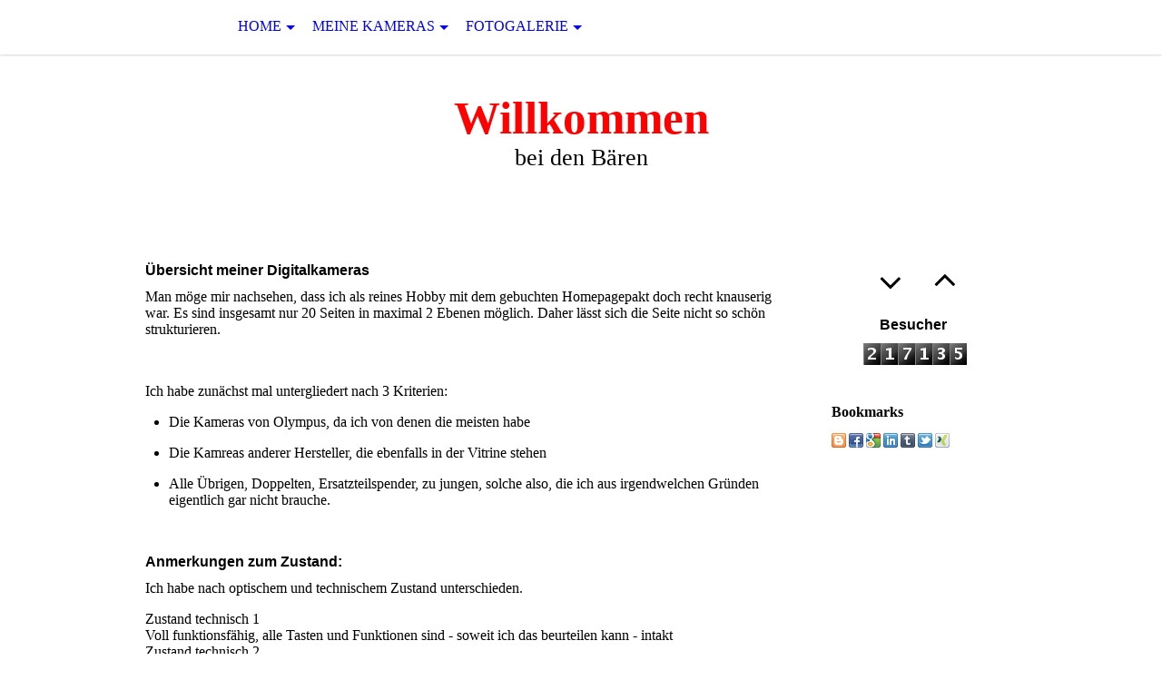

--- FILE ---
content_type: text/html; charset=utf-8
request_url: http://familie-baer.net/Meine-Kameras
body_size: 25837
content:
<!DOCTYPE html><html><head><meta http-equiv="Content-Type" content="text/html; charset=UTF-8"><title>Antike Digitalkameras  - Meine Kameras</title><meta name="description" content="Sammlung von Fotos und Daten alter Digitalkameras"><meta name="keywords" content="Olympus Camedia C-800L C-400L Digitalkamera Fujifilm C-820 C-840"><link href="https://familie-baer.net/Meine-Kameras" rel="canonical"><meta content="Antike Digitalkameras  - Meine Kameras" property="og:title"><meta content="website" property="og:type"><meta content="https://familie-baer.net/Meine-Kameras" property="og:url"><script>
              window.beng = window.beng || {};
              window.beng.env = {
                language: "en",
                country: "US",
                mode: "deploy",
                context: "page",
                pageId: "000003846495",
                skeletonId: "",
                scope: "HTO01FLQIZTL",
                isProtected: false,
                navigationText: "Meine Kameras",
                instance: "1",
                common_prefix: "https://homepagedesigner.telekom.de",
                design_common: "https://homepagedesigner.telekom.de/beng/designs/",
                design_template: "oem/cm_dh_071",
                path_design: "https://homepagedesigner.telekom.de/beng/designs/data/oem/cm_dh_071/",
                path_res: "https://homepagedesigner.telekom.de/res/",
                path_bengres: "https://homepagedesigner.telekom.de/beng/res/",
                masterDomain: "",
                preferredDomain: "",
                preprocessHostingUri: function(uri) {
                  
                    return uri || "";
                  
                },
                hideEmptyAreas: false
              };
            </script><script xmlns="http://www.w3.org/1999/xhtml" src="https://homepagedesigner.telekom.de/cm4all-beng-proxy/beng-proxy.js">;</script><link xmlns="http://www.w3.org/1999/xhtml" rel="stylesheet" href="https://homepagedesigner.telekom.de/.cm4all/e/static/3rdparty/font-awesome/css/font-awesome.min.css"></link><link rel="stylesheet" type="text/css" href="//homepagedesigner.telekom.de/.cm4all/res/static/libcm4all-js-widget/3.89.7/css/widget-runtime.css"/>

<link rel="stylesheet" type="text/css" href="//homepagedesigner.telekom.de/.cm4all/res/static/beng-editor/5.3.130/css/deploy.css"/>

<link rel="stylesheet" type="text/css" href="//homepagedesigner.telekom.de/.cm4all/res/static/libcm4all-js-widget/3.89.7/css/slideshow-common.css"/>

<script src="//homepagedesigner.telekom.de/.cm4all/res/static/jquery-1.7/jquery.js">;</script><script src="//homepagedesigner.telekom.de/.cm4all/res/static/prototype-1.7.3/prototype.js">;</script><script src="//homepagedesigner.telekom.de/.cm4all/res/static/jslib/1.4.1/js/legacy.js">;</script><script src="//homepagedesigner.telekom.de/.cm4all/res/static/libcm4all-js-widget/3.89.7/js/widget-runtime.js">;</script>

<script src="//homepagedesigner.telekom.de/.cm4all/res/static/libcm4all-js-widget/3.89.7/js/slideshow-common.js">;</script>

<script src="//homepagedesigner.telekom.de/.cm4all/res/static/beng-editor/5.3.130/js/deploy.js">;</script>

<meta name="viewport" content="width=device-width, initial-scale=1"><link rel="stylesheet" type="text/css" href="https://homepagedesigner.telekom.de/.cm4all/designs/static/oem/cm_dh_071/1769040071.0975978/css/main.css"><link rel="stylesheet" type="text/css" href="https://homepagedesigner.telekom.de/.cm4all/designs/static/oem/cm_dh_071/1769040071.0975978/css/responsive.css"><link rel="stylesheet" type="text/css" href="https://homepagedesigner.telekom.de/.cm4all/designs/static/oem/cm_dh_071/1769040071.0975978/css/cm-templates-global-style.css"><script type="text/javascript" language="javascript" src="https://homepagedesigner.telekom.de/.cm4all/designs/static/oem/cm_dh_071/1769040071.0975978/js/fix_sidebar.js"></script><script type="text/javascript" language="javascript" src="https://homepagedesigner.telekom.de/.cm4all/designs/static/oem/cm_dh_071/1769040071.0975978/js/cm-templates-global-script.js"></script><!--$Id: template.xsl 1832 2012-03-01 10:37:09Z dominikh $--><link href="/.cm4all/handler.php/vars.css?v=20220105195951" type="text/css" rel="stylesheet"><style type="text/css">.cm-logo {background-image: none;background-size: auto auto;
background-position: center;
background-repeat: no-repeat;
      }</style><script type="text/javascript">window.cmLogoWidgetId = "CMTOI_cm4all_com_widgets_Logo_12329857";
            window.cmLogoGetCommonWidget = function (){
                return new cm4all.Common.Widget({
            base    : "/Meine-Kameras",
            session : "",
            frame   : "",
            path    : "CMTOI_cm4all_com_widgets_Logo_12329857"
        })
            };
            window.logoConfiguration = {
                "cm-logo-x" : "99",
        "cm-logo-y" : "29",
        "cm-logo-v" : "2.0",
        "cm-logo-w" : "1",
        "cm-logo-h" : "1",
        "cm-logo-di" : "sys/cm_dh_071",
        "cm-logo-u" : "public-service://0/",
        "cm-logo-k" : "/.cm4all/sysdb/keyvisuals/4607497989fbcb8a233174bec59b36a1.png",
        "cm-logo-bc" : "",
        "cm-logo-ln" : "",
        "cm-logo-ln$" : "",
        "cm-logo-hi" : true
        ,
        _logoBaseUrl : "\/.cm4all\/sysdb.iproc\/keyvisuals\/4607497989fbcb8a233174bec59b36a1.png\/scale_0_0\/",
        _logoPath : "4607497989fbcb8a233174bec59b36a1.png"
        };
				document.observe('dom:loaded', function() {
					var containers = document.querySelectorAll("[cm_type=logo], [id=logo], .cm-logo");
          for (var i = 0; i < containers.length; i++) {
            var container = containers[i];
            if (container && window.beng && beng.env && beng.env.hideEmptyAreas) {
              if (beng.env.mode != "edit") {
                container.addClassName("cm_empty");
              } else {
                container.addClassName("cm_empty_editor");
              }
            }
          }
				});
			</script><link  rel="shortcut icon"   href="/Meine-Kameras;focus=CMTOI_cm4all_com_widgets_Favicon_12329860&amp;path=show&amp;frame=CMTOI_cm4all_com_widgets_Favicon_12329860?subaction=icon" type="image/png"/><style id="cm_table_styles"></style><style id="cm_background_queries"></style></head><body ondrop="return false;" class=" device-desktop cm-deploy cm-deploy-342 cm-deploy-4x"><div class="cm-background" data-cm-qa-bg="image"></div><div class="cm-background-video" data-cm-qa-bg="video"></div><div class="cm-background-effects" data-cm-qa-bg="effect"></div><div class="cm-templates-container"><div class="cm-kv-0" id="keyvisual"></div><header class="head_wrapper"><div class="cm-logo cm_can_be_empty" id="logo"> </div><div class="edges_left"><div class="rotateme"> </div></div><nav class="navigation_wrapper" id="cm_navigation"><ul id="cm_mainnavigation"><li id="cm_navigation_pid_1479452" class="cm_has_subnavigation"><a title="Home" href="/Home" class="cm_anchor">Home</a><ul class="cm_subnavigation" id="cm_subnavigation_pid_1479452"><li id="cm_navigation_pid_3854522"><a title="Impressum" href="/Home/Impressum" class="cm_anchor">Impressum</a></li></ul></li><li id="cm_navigation_pid_3846495" class="cm_current cm_has_subnavigation"><a title="Meine Kameras" href="/Meine-Kameras" class="cm_anchor">Meine Kameras</a><ul class="cm_subnavigation" id="cm_subnavigation_pid_3846495"><li id="cm_navigation_pid_3846671"><a title="Olympus" href="/Meine-Kameras/Olympus" class="cm_anchor">Olympus</a></li><li id="cm_navigation_pid_3846672"><a title="andere Hersteller" href="/Meine-Kameras/andere-Hersteller" class="cm_anchor">andere Hersteller</a></li><li id="cm_navigation_pid_3846707"><a title="Sonstiges" href="/Meine-Kameras/Sonstiges" class="cm_anchor">Sonstiges</a></li></ul></li><li id="cm_navigation_pid_3836270" class="cm_has_subnavigation"><a title="Fotogalerie" href="/Fotogalerie" class="cm_anchor">Fotogalerie</a><ul class="cm_subnavigation" id="cm_subnavigation_pid_3836270"><li id="cm_navigation_pid_3854296"><a title="nur Fotos" href="/Fotogalerie/nur-Fotos" class="cm_anchor">nur Fotos</a></li><li id="cm_navigation_pid_3839203"><a title="Olympus C-800er Reihe" href="/Fotogalerie/Olympus-C-800er-Reihe" class="cm_anchor">Olympus C-800er Reihe</a></li><li id="cm_navigation_pid_3864921"><a title="Diverse_1" href="/Fotogalerie/Diverse_1" class="cm_anchor">Diverse_1</a></li><li id="cm_navigation_pid_3838351"><a title="Olympus C-900" href="/Fotogalerie/Olympus-C-900" class="cm_anchor">Olympus C-900</a></li><li id="cm_navigation_pid_3837721"><a title="Olympus C-1400L" href="/Fotogalerie/Olympus-C-1400L" class="cm_anchor">Olympus C-1400L</a></li><li id="cm_navigation_pid_3836375"><a title="Olympus µ400 Ferrari 2003" href="/Fotogalerie/Olympus-400-Ferrari-2003" class="cm_anchor">Olympus µ400 Ferrari 2003</a></li><li id="cm_navigation_pid_3837049"><a title="Epson PhotoPC 700" href="/Fotogalerie/Epson-PhotoPC-700" class="cm_anchor">Epson PhotoPC 700</a></li><li id="cm_navigation_pid_3837183"><a title="Fujifilm MX-1700 Zoom" href="/Fotogalerie/Fujifilm-MX-1700-Zoom" class="cm_anchor">Fujifilm MX-1700 Zoom</a></li></ul></li></ul></nav><div class="edges_right"><div class="rotateme"> </div></div><div class="toolbartop" id="toolbar_top"><div class="ticon" onclick="goToByScroll('#footer');"><i class="fa fa-angle-down"></i></div><div class="ticon" onclick="goToByScroll('#title_wrapper');"><i class="fa fa-angle-up"></i></div></div></header><div class="content_wrapper"><div class="title_wrapper cm_can_be_empty" id="title_wrapper"><div class="title cm_can_be_empty cm-templates-heading__title" id="title" style="visibility:visible;"><span style='font-family: "Comic Sans MS"; color: #ff0000; font-size: xx-large;'><strong>Willkommen</strong><br></span></div><div class="subtitle cm_can_be_empty cm-templates-heading__subtitle" id="subtitle" style="visibility:visible;"><span style="font-size: small;">bei den Bären</span></div></div><div class="main_wrapper"><div class="main_color cm-template-content"><main class="content_main cm-template-content__main cm-templates-text" data-cm-hintable="yes"><h1> <span style="font-family: Poiret One, sans-serif;">Übersicht meiner Digitalkameras </span></h1><p>Man möge mir nachsehen, dass ich als reines Hobby mit dem gebuchten Homepagepakt doch recht knauserig war. Es sind insgesamt nur 20 Seiten in maximal 2 Ebenen möglich. Daher lässt sich die Seite nicht so schön strukturieren. <br></p><p><br></p><p>Ich habe zunächst mal untergliedert nach 3 Kriterien:</p><ul><li>Die Kameras von Olympus, da ich von denen die meisten habe<br></li></ul><ul><li>Die Kamreas anderer Hersteller, die ebenfalls in der Vitrine stehen</li></ul><ul><li>Alle Übrigen, Doppelten, Ersatzteilspender, zu jungen, solche also, die ich aus irgendwelchen Gründen eigentlich gar nicht brauche.  </li></ul><p><br></p><h1><span style="font-family: Poiret One, sans-serif;">Anmerkungen zum Zustand:</span><br></h1><p>Ich habe nach optischem und technischem Zustand unterschieden.<br></p><p>Zustand technisch 1<br>Voll funktionsfähig, alle Tasten und Funktionen sind - soweit ich das beurteilen kann - intakt<br>Zustand technisch 2<br>Sie geht zwar an, hat aber irgendwelche technischen Defekte. Das können Kleinigkeiten sein, aber auch gravierende Mängel.<br>Zustand technisch 3<br>Mehr oder weniger klinisch tot, geht gar nicht mehr an. Diese Kandidaten schraube ich gelegentlich auch mal auf, gehe auf Fehlersuche oder benutze sie als Ersatzteilspender. Andere landen trotzdem als Ausstellungsstück in der Vitrine, weil sie optisch Top sind oder ich sortiere sie einfach ohne weitere Prüfung aus.    <br></p><p><br>Zustand optisch 1<br>Sehr guter Zustand, zumindest fast wie neu<br>Zustand optisch 2<br>Sie hat normale dem Alter entsprechende Gebrauchsspuren sollte aber, wenn man nicht allzu hohe Maßstäbe ansetzt, vitrinentauglich sein.<br>Zustand optisch 3<br>Man sieht ihr an, dass sie oft und gerne benutzt worden ist, sie hat den einen oder anderen Kratzer, vielleicht ist hier und da mal was abgebrochen... :-)  <br></p><div class="clearFloating" style="clear:both;height: 0px; width: auto;"></div><div id="widgetcontainer_CMTOI_cm4all_com_widgets_WidgetToi_18369867" class="cm_widget cm4all_com_widgets_WidgetToi cm_widget_float_left" style="width:100%; max-width:100%; height:137px; "><div class="cm_widget_anchor"><a name="CMTOI_cm4all_com_widgets_WidgetToi_18369867" id="widgetanchor_CMTOI_cm4all_com_widgets_WidgetToi_18369867"><!--cm4all.com.widgets.WidgetToi--></a></div><iframe  allowTransparency="true" allowfullscreen="" style="z-index: 0; width: 100%; height: 100%;" frameborder="0" src="/Meine-Kameras;focus=CMTOI_cm4all_com_widgets_WidgetToi_18369867&amp;path=show&amp;frame=CMTOI_cm4all_com_widgets_WidgetToi_18369867?showaction=iframeContents"   id="widgetIframe_CMTOI_cm4all_com_widgets_WidgetToi_18369867">
			iframe
		</iframe><script  type="text/javascript">
			var iframe = jQuery("#widgetIframe_CMTOI_cm4all_com_widgets_WidgetToi_18369867");
			
			/* <!-- */
			if (window.beng && beng.env && (beng.env.mode == 'edit' || beng.env.mode == 'preview')) {
				iframe.replaceWith("<div style='width: 100%; height: 100%; overflow: auto;'>" +
					"Das Widget kann ausschließlich auf der veröffentlichten Homepage angezeigt werden. " +
					"Im Bearbeiten-Modus und in der Vorschau können die Inhalte nicht dargestellt werden." +
					"</div>"
				);
			}
			/* --> */
		</script></div><p> </p><p> </p><p> </p><div id="cm_bottom_clearer" style="clear: both;" contenteditable="false"></div></main></div><footer class="footer_wrapper cm-templates-footer cm_can_be_empty" id="footer" data-cm-hintable="yes">Mittwoch, 03. Oktober 2018, 12:29</footer></div><div class="sidebar_wrapper cm-templates-sidebar-wrapper"><div class="toolbar_wrapper" id="toolbar"><div class="ticon" onclick="goToByScroll('#footer');"><i class="fa fa-angle-down"></i></div><div class="ticon" onclick="goToByScroll('#title_wrapper');"><i class="fa fa-angle-up"></i></div></div><aside class="sidebar cm_can_be_empty" id="widgetbar_site_1" data-cm-hintable="yes"><h2 style="text-align: center;"><strong><span style='font-family: "Poiret One", sans-serif;'>Besucher</span></strong></h2><div id="widgetcontainer_CMTOI_cm4all_com_widgets_CounterToi_18314687" class="
				    cm_widget_block
					cm_widget cm4all_com_widgets_Counter cm_widget_block_center" style="width:100%; max-width:100%; "><div class="cm_widget_anchor"><a name="CMTOI_cm4all_com_widgets_CounterToi_18314687" id="widgetanchor_CMTOI_cm4all_com_widgets_CounterToi_18314687"><!--cm4all.com.widgets.Counter--></a></div><script src="https://homepagedesigner.telekom.de/.cm4all/widgetres.php/cm4all.com.widgets.Counter/js/counter_show.js"></script>
					
						<div id="CMTOI_cm4all_com_widgets_CounterToi_18314687" style="text-align:center;">&nbsp;</div>
					
				<script type="text/javascript">
					(function() {
						var commonWidget = new cm4all.Common.Widget({
							base    : "/Meine-Kameras",
							session : "",
							frame   : "",
							path    : "CMTOI_cm4all_com_widgets_CounterToi_18314687",
						});
						var wiid = "CMTOI_cm4all_com_widgets_CounterToi_18314687";
						var data = {
							wiid: wiid,
							useCounterPhp: false,
							increase: false,
							width: 180,
							template: "11",
							baseUri: "https://homepagedesigner.telekom.de/imageprocessor/counter.cls/",
							image: "",
							value: 217135,
							offset: 0,
							digits: 5,
						};
						var counterWidget = new CounterWidget(data, commonWidget);
						counterWidget.init();
					})();
					</script>
</div><p> </p><div id="widgetcontainer_CMTOI_cm4all_com_widgets_SocialBookmarkToi_18367414" class="
				    cm_widget_block
					cm_widget cm4all_com_widgets_SocialBookmarkToi cm_widget_block_center" style="width:auto; max-width:100%; "><div class="cm_widget_anchor"><a name="CMTOI_cm4all_com_widgets_SocialBookmarkToi_18367414" id="widgetanchor_CMTOI_cm4all_com_widgets_SocialBookmarkToi_18367414"><!--cm4all.com.widgets.SocialBookmarkToi--></a></div><div ><h3>Bookmarks</h3><img alt="Blogger" title="Blogger" src="https://homepagedesigner.telekom.de/.cm4all/widgetres.php/cm4all.com.widgets.SocialBookmarkToi/16_blogger.png" style="cursor:pointer;margin:3px 3px 0 0" onclick="window.open('http://www.blogger.com/blog_this.pyra?t&amp;u='+encodeURIComponent(location.href)+'&amp;n='+encodeURIComponent(document.title)+'&amp;pli=1'); return false;" /><img alt="Facebook Share" title="Facebook Share" src="https://homepagedesigner.telekom.de/.cm4all/widgetres.php/cm4all.com.widgets.SocialBookmarkToi/16_facebook.png" style="cursor:pointer;margin:3px 3px 0 0" onclick="window.open('http://www.facebook.com/sharer.php?u='+encodeURIComponent(location.href)+'&amp;t='+encodeURIComponent(document.title)); return false;" /><img alt="Google Bookmarks" title="Google Bookmarks" src="https://homepagedesigner.telekom.de/.cm4all/widgetres.php/cm4all.com.widgets.SocialBookmarkToi/16_google.png" style="cursor:pointer;margin:3px 3px 0 0" onclick="window.open('http://www.google.com/bookmarks/mark?op=add&amp;bkmk='+encodeURIComponent(location.href)+'&amp;title='+encodeURIComponent(document.title)); return false;" /><img alt="LinkedIn" title="LinkedIn" src="https://homepagedesigner.telekom.de/.cm4all/widgetres.php/cm4all.com.widgets.SocialBookmarkToi/16_linkedin.png" style="cursor:pointer;margin:3px 3px 0 0" onclick="window.open('http://www.linkedin.com/shareArticle?mini=true&amp;url='+encodeURIComponent(location.href)+'&amp;title='+encodeURIComponent(document.title)+'&amp;summary=EXCERPT'); return false;" /><img alt="Tumblr" title="Tumblr" src="https://homepagedesigner.telekom.de/.cm4all/widgetres.php/cm4all.com.widgets.SocialBookmarkToi/16_tumblr.png" style="cursor:pointer;margin:3px 3px 0 0" onclick="window.open('http://www.tumblr.com/share?v=3&amp;u='+encodeURIComponent(location.href)+'&amp;t='+encodeURIComponent(document.title)); return false;" /><img alt="Twitter" title="Twitter" src="https://homepagedesigner.telekom.de/.cm4all/widgetres.php/cm4all.com.widgets.SocialBookmarkToi/16_twitter.png" style="cursor:pointer;margin:3px 3px 0 0" onclick="window.open('http://twitter.com/home?status='+encodeURIComponent(location.href)); return false;" /><img alt="XING" title="XING" src="https://homepagedesigner.telekom.de/.cm4all/widgetres.php/cm4all.com.widgets.SocialBookmarkToi/16_xing.png" style="cursor:pointer;margin:3px 3px 0 0" onclick="window.open('http://www.xing.com/app/user?op=share;url='+encodeURIComponent(location.href)); return false;" /></div></div><p> </p></aside><aside class="sidebar cm_can_be_empty" id="widgetbar_page_1" data-cm-hintable="yes"><p> </p></aside><aside class="sidebar cm_can_be_empty" id="widgetbar_page_2" data-cm-hintable="yes"><p> </p></aside><aside class="sidebar cm_can_be_empty" id="widgetbar_site_2" data-cm-hintable="yes"><div id="widgetcontainer_CMTOI_cm4all_com_widgets_WidgetToi_18368079" class="
				    cm_widget_block
					cm_widget cm4all_com_widgets_WidgetToi cm_widget_block_center" style="width:100%; max-width:100%; height:200px; "><div class="cm_widget_anchor"><a name="CMTOI_cm4all_com_widgets_WidgetToi_18368079" id="widgetanchor_CMTOI_cm4all_com_widgets_WidgetToi_18368079"><!--cm4all.com.widgets.WidgetToi--></a></div><iframe  allowTransparency="true" allowfullscreen="" style="z-index: 0; width: 100%; height: 100%;" frameborder="0" src="/Meine-Kameras;focus=CMTOI_cm4all_com_widgets_WidgetToi_18368079&amp;path=show&amp;frame=CMTOI_cm4all_com_widgets_WidgetToi_18368079?showaction=iframeContents"   id="widgetIframe_CMTOI_cm4all_com_widgets_WidgetToi_18368079">
			iframe
		</iframe><script  type="text/javascript">
			var iframe = jQuery("#widgetIframe_CMTOI_cm4all_com_widgets_WidgetToi_18368079");
			
			/* <!-- */
			if (window.beng && beng.env && (beng.env.mode == 'edit' || beng.env.mode == 'preview')) {
				iframe.replaceWith("<div style='width: 100%; height: 100%; overflow: auto;'>" +
					"Das Widget kann ausschließlich auf der veröffentlichten Homepage angezeigt werden. " +
					"Im Bearbeiten-Modus und in der Vorschau können die Inhalte nicht dargestellt werden." +
					"</div>"
				);
			}
			/* --> */
		</script></div><p> </p><div id="widgetcontainer_CMTOI_cm4all_com_widgets_WidgetToi_18369400" class="
				    cm_widget_block
					cm_widget cm4all_com_widgets_WidgetToi cm_widget_block_center" style="width:100%; max-width:100%; height:200px; "><div class="cm_widget_anchor"><a name="CMTOI_cm4all_com_widgets_WidgetToi_18369400" id="widgetanchor_CMTOI_cm4all_com_widgets_WidgetToi_18369400"><!--cm4all.com.widgets.WidgetToi--></a></div><iframe  allowTransparency="true" allowfullscreen="" style="z-index: 0; width: 100%; height: 100%;" frameborder="0" src="/Meine-Kameras;focus=CMTOI_cm4all_com_widgets_WidgetToi_18369400&amp;path=show&amp;frame=CMTOI_cm4all_com_widgets_WidgetToi_18369400?showaction=iframeContents"   id="widgetIframe_CMTOI_cm4all_com_widgets_WidgetToi_18369400">
			iframe
		</iframe><script  type="text/javascript">
			var iframe = jQuery("#widgetIframe_CMTOI_cm4all_com_widgets_WidgetToi_18369400");
			
			/* <!-- */
			if (window.beng && beng.env && (beng.env.mode == 'edit' || beng.env.mode == 'preview')) {
				iframe.replaceWith("<div style='width: 100%; height: 100%; overflow: auto;'>" +
					"Das Widget kann ausschließlich auf der veröffentlichten Homepage angezeigt werden. " +
					"Im Bearbeiten-Modus und in der Vorschau können die Inhalte nicht dargestellt werden." +
					"</div>"
				);
			}
			/* --> */
		</script></div><p> </p><p> </p><p> </p><p> </p><p> </p><p> </p><p> </p><p> </p><p> </p><p><br></p><p><br></p></aside></div></div></div><script type="text/javascript">

function goToByScroll(id){
     jQuery('html,body').animate({scrollTop: jQuery(id).offset().top},'slow');
}

</script><div class="cm_widget_anchor"><a name="TKOMSI_cm4all_com_widgets_CookiePolicy_25200226" id="widgetanchor_TKOMSI_cm4all_com_widgets_CookiePolicy_25200226"><!--cm4all.com.widgets.CookiePolicy--></a></div><script data-tracking="true" data-cookie-settings-enabled="false" src="https://homepagedesigner.telekom.de/.cm4all/widgetres.php/cm4all.com.widgets.CookiePolicy/show.js?v=3.3.29" defer="defer" id="cookieSettingsScript"></script><noscript ><div style="position:absolute;bottom:0;" id="statdiv"><img alt="" height="1" width="1" src="https://homepagedesigner.telekom.de/.cm4all/_pixel.img?site=1677025-qr8H3ncv&amp;page=pid_3846495&amp;path=%2FMeine-Kameras&amp;nt=Meine+Kameras"/></div></noscript><script  type="text/javascript">//<![CDATA[
            document.body.insertAdjacentHTML('beforeend', '<div style="position:absolute;bottom:0;" id="statdiv"><img alt="" height="1" width="1" src="https://homepagedesigner.telekom.de/.cm4all/_pixel.img?site=1677025-qr8H3ncv&amp;page=pid_3846495&amp;path=%2FMeine-Kameras&amp;nt=Meine+Kameras&amp;domain='+escape(document.location.hostname)+'&amp;ref='+escape(document.referrer)+'"/></div>');
        //]]></script><script type="application/x-cm4all-cookie-consent" data-code=""></script><div style="display: none;" id="keyvisualWidgetVideosContainer"></div><style type="text/css">.cm-kv-0 {
background-color: ;
background-image: url("/.cm4all/sysdb.iproc/keyvisuals/CMTOI_cm4all_com_widgets_Keyvisual_18418955/004.png/scale_0_0/004.png");
background-repeat: no-repeat;
}
</style><style type="text/css">
			#keyvisual {
				overflow: hidden;
			}
			.kv-video-wrapper {
				width: 100%;
				height: 100%;
				position: relative;
			}
			</style><script type="text/javascript">
				jQuery(document).ready(function() {
					function moveTempVideos(slideshow, isEditorMode) {
						var videosContainer = document.getElementById('keyvisualWidgetVideosContainer');
						if (videosContainer) {
							while (videosContainer.firstChild) {
								var div = videosContainer.firstChild;
								var divPosition = div.className.substring('cm-kv-0-tempvideo-'.length);
								if (isEditorMode && parseInt(divPosition) > 1) {
									break;
								}
								videosContainer.removeChild(div);
								if (div.nodeType == Node.ELEMENT_NODE) {
									var pos = '';
									if (slideshow) {
										pos = '-' + divPosition;
									}
									var kv = document.querySelector('.cm-kv-0' + pos);
									if (kv) {
										if (!slideshow) {
											var wrapperDiv = document.createElement("div"); 
											wrapperDiv.setAttribute("class", "kv-video-wrapper");
											kv.insertBefore(wrapperDiv, kv.firstChild);
											kv = wrapperDiv;
										}
										while (div.firstChild) {
											kv.appendChild(div.firstChild);
										}
										if (!slideshow) {
											break;
										}
									}
								}
							}
						}
					}

					function kvClickAction(mode, href) {
						if (mode == 'internal') {
							if (!window.top.syntony || !/_home$/.test(window.top.syntony.bifmState)) {
								window.location.href = href;
							}
						} else if (mode == 'external') {
							var a = document.createElement('a');
							a.href = href;
							a.target = '_blank';
							a.rel = 'noreferrer noopener';
							a.click();
						}
					}

					var keyvisualElement = jQuery("[cm_type=keyvisual]");
					if(keyvisualElement.length == 0){
						keyvisualElement = jQuery("#keyvisual");
					}
					if(keyvisualElement.length == 0){
						keyvisualElement = jQuery("[class~=cm-kv-0]");
					}
				
						keyvisualElement.attr("role", "img");
						keyvisualElement.attr("tabindex", "0");
						keyvisualElement.attr("aria-label", "hauptgrafik");
					
					moveTempVideos(false, false);
					var video = document.querySelector('#keyvisual video');
					if (video) {
						video.play();
					}
				
			});
		</script></body></html>


--- FILE ---
content_type: text/html;charset=UTF-8
request_url: http://familie-baer.net/Meine-Kameras;focus=CMTOI_cm4all_com_widgets_WidgetToi_18369867&path=show&frame=CMTOI_cm4all_com_widgets_WidgetToi_18369867?showaction=iframeContents
body_size: 2610
content:
<html ><head><meta content="text/html; charset=utf-8" http-equiv="content-type" /><title>WidgetWidget</title><style type="text/css">
					body { margin:0px; padding:0px; overflow:hidden; background-color:transparent; }
				</style><script type="text/javascript">
		/* <!-- */
		makeFlashTransparent = function()
		{
			var objects = document.getElementsByTagName ("object");
			if (objects.length)
				object_loop: for (var i = 0; i < objects.length; i++)
				{
					var params = objects[i].getElementsByTagName ("param");
					for (var j = 0; j < params.length; j++)
						if (params[j].getAttribute ("name") == "wmode" && params[j].getAttribute ("value") == "transparent")
							continue object_loop;  /* is already transparent */
					newObject = objects[i].cloneNode (true);
					var param = document.createElement ("param");
					param.setAttribute ("name", "wmode");
					param.setAttribute ("value", "transparent");
					newObject.appendChild (param);
					objects[i].parentNode.replaceChild (newObject, objects[i]);
				}
			var embeds = document.getElementsByTagName ("embed");
			if (embeds.length)
				embed_loop: for (var i = 0; i < embeds.length; i++)
					if (embeds[i].getAttribute ("wmode") != "transparent")
					{
						newEmbed = embeds[i].cloneNode (true);
						newEmbed.setAttribute ("wmode", "transparent");
						embeds[i].parentNode.replaceChild (newEmbed, embeds[i]);
					}
		};
		/* --> */
	
		/* <!-- */
		getDocumentWidth = function ()
		{
			/* TODO: Actually, both of these return the window width (= maxWidth) and not the document width */
			return document.body.scrollWidth;
			/* return $("#widgetDiv").width(); */
		};
		
		getDocumentHeight = function ()
		{
			return document.body.scrollHeight;
		}
		
		setIframeSize = function (widgetId)
		{
			setTimeout (function() {
				var id = "widgetIframe_" + widgetId;
				var iframe = parent.document.getElementById (id);
				if (iframe)
				{
					iframe.setAttribute ("width", getDocumentWidth ());
					iframe.setAttribute ("height", getDocumentHeight ());
				}
			}, 1000);
		}
		/* --> */
	</script></head><body onload="makeFlashTransparent();"><div id="widgetDiv" class="cm_widget" style="overflow:hidden;"><script async src="//pagead2.googlesyndication.com/pagead/js/adsbygoogle.js"></script>
<ins class="adsbygoogle"
     style="display:block"
     data-ad-format="fluid"
     data-ad-layout-key="-fe+5v+4g-gy+gc"
     data-ad-client="ca-pub-1031675492783526"
     data-ad-slot="7448861790"></ins>
<script type="text/javascript">
     (adsbygoogle = window.adsbygoogle || []).push({});
</script></div></body></html>

--- FILE ---
content_type: text/html; charset=utf-8
request_url: https://www.google.com/recaptcha/api2/aframe
body_size: 266
content:
<!DOCTYPE HTML><html><head><meta http-equiv="content-type" content="text/html; charset=UTF-8"></head><body><script nonce="T-AeD3hlTJ2tOwxuOjHg4g">/** Anti-fraud and anti-abuse applications only. See google.com/recaptcha */ try{var clients={'sodar':'https://pagead2.googlesyndication.com/pagead/sodar?'};window.addEventListener("message",function(a){try{if(a.source===window.parent){var b=JSON.parse(a.data);var c=clients[b['id']];if(c){var d=document.createElement('img');d.src=c+b['params']+'&rc='+(localStorage.getItem("rc::a")?sessionStorage.getItem("rc::b"):"");window.document.body.appendChild(d);sessionStorage.setItem("rc::e",parseInt(sessionStorage.getItem("rc::e")||0)+1);localStorage.setItem("rc::h",'1769088972588');}}}catch(b){}});window.parent.postMessage("_grecaptcha_ready", "*");}catch(b){}</script></body></html>

--- FILE ---
content_type: text/html; charset=utf-8
request_url: https://www.google.com/recaptcha/api2/aframe
body_size: -271
content:
<!DOCTYPE HTML><html><head><meta http-equiv="content-type" content="text/html; charset=UTF-8"></head><body><script nonce="nsBY53tiXqEVmZMXcp8qHw">/** Anti-fraud and anti-abuse applications only. See google.com/recaptcha */ try{var clients={'sodar':'https://pagead2.googlesyndication.com/pagead/sodar?'};window.addEventListener("message",function(a){try{if(a.source===window.parent){var b=JSON.parse(a.data);var c=clients[b['id']];if(c){var d=document.createElement('img');d.src=c+b['params']+'&rc='+(localStorage.getItem("rc::a")?sessionStorage.getItem("rc::b"):"");window.document.body.appendChild(d);sessionStorage.setItem("rc::e",parseInt(sessionStorage.getItem("rc::e")||0)+1);localStorage.setItem("rc::h",'1769088972588');}}}catch(b){}});window.parent.postMessage("_grecaptcha_ready", "*");}catch(b){}</script></body></html>

--- FILE ---
content_type: text/html; charset=utf-8
request_url: https://www.google.com/recaptcha/api2/aframe
body_size: -274
content:
<!DOCTYPE HTML><html><head><meta http-equiv="content-type" content="text/html; charset=UTF-8"></head><body><script nonce="PYDbJ7etxAcmGs80Q7HrDA">/** Anti-fraud and anti-abuse applications only. See google.com/recaptcha */ try{var clients={'sodar':'https://pagead2.googlesyndication.com/pagead/sodar?'};window.addEventListener("message",function(a){try{if(a.source===window.parent){var b=JSON.parse(a.data);var c=clients[b['id']];if(c){var d=document.createElement('img');d.src=c+b['params']+'&rc='+(localStorage.getItem("rc::a")?sessionStorage.getItem("rc::b"):"");window.document.body.appendChild(d);sessionStorage.setItem("rc::e",parseInt(sessionStorage.getItem("rc::e")||0)+1);localStorage.setItem("rc::h",'1769088972588');}}}catch(b){}});window.parent.postMessage("_grecaptcha_ready", "*");}catch(b){}</script></body></html>